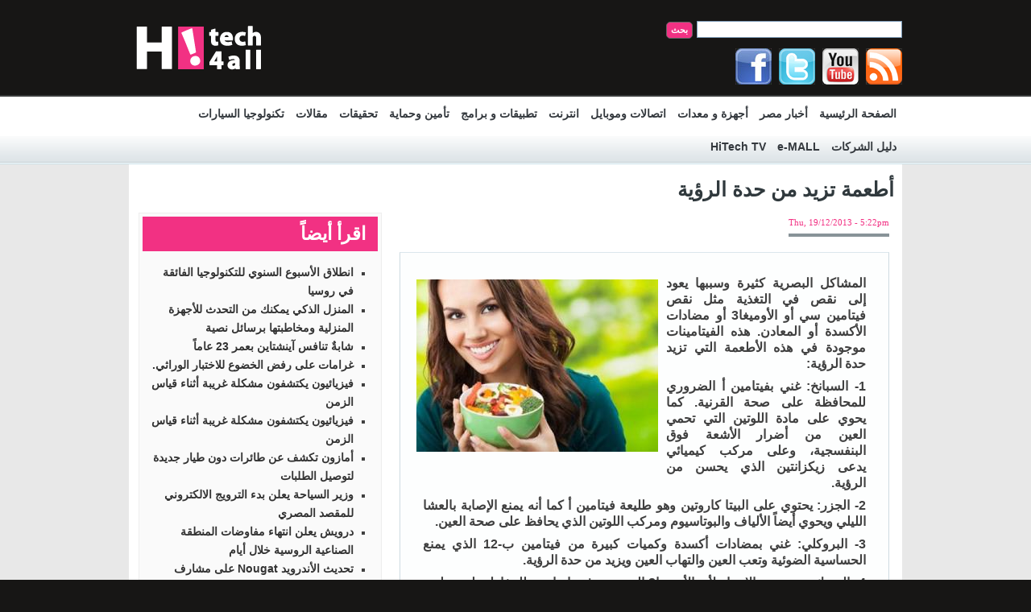

--- FILE ---
content_type: text/html; charset=utf-8
request_url: http://hitech4all.com/%D8%A7%D9%86%D8%AA%D8%B1%D9%86%D8%AA/news/2013/12/19/19694
body_size: 12920
content:
<!DOCTYPE html PUBLIC "-//W3C//DTD XHTML+RDFa 1.0//EN" "http://www.w3.org/MarkUp/DTD/xhtml-rdfa-1.dtd">

<!-- paulirish.com/2008/conditional-stylesheets-vs-css-hacks-answer-neither/ -->
<!--[if lt IE 7]> <html class="no-js ie6 ie" xmlns="http://www.w3.org/1999/xhtml" xml:lang="ar" version="XHTML+RDFa 1.0" dir="rtl" > <![endif]-->
<!--[if IE 7]>    <html class="no-js ie7 ie" xmlns="http://www.w3.org/1999/xhtml" xml:lang="ar" version="XHTML+RDFa 1.0" dir="rtl" > <![endif]-->
<!--[if IE 8]>    <html class="no-js ie8 ie" xmlns="http://www.w3.org/1999/xhtml" xml:lang="ar" version="XHTML+RDFa 1.0" dir="rtl" > <![endif]-->
<!--[if IE 9]>    <html class="no-js ie9 ie" xmlns="http://www.w3.org/1999/xhtml" xml:lang="ar" version="XHTML+RDFa 1.0" dir="rtl" > <![endif]-->
<!--[if gt IE 9]><!--> <html class="no-js" xmlns="http://www.w3.org/1999/xhtml" xml:lang="ar" version="XHTML+RDFa 1.0" dir="rtl" > <!--<![endif]-->

<head profile="http://www.w3.org/1999/xhtml/vocab">
  <meta http-equiv="Content-Type" content="text/html; charset=utf-8" />
<meta property="og:type" content="article" />
<meta property="og:url" content="http://hitech4all.com/%D8%A7%D9%86%D8%AA%D8%B1%D9%86%D8%AA/news/2013/12/19/19694" />
<meta property="og:site_name" content="HiTech4all" />
<link rel="shortcut icon" href="http://hitech4all.com/sites/default/files/hitech_favicon.ico" type="image/vnd.microsoft.icon" />
<meta property="og:image" content="http://hitech4all.com/sites/default/files/styles/thumbnail/public/%5Bsite-date-yy%5D/%5Bsite-date-mon%5D/%5Bsite-date-ww%5D/6009.jpg?itok=h6rOfB9a" />
<meta property="og:description" content="
المشاكل البصرية كثيرة وسببها يعود إلى نقص في التغذية مثل نقص فيتامين سي أو الأوميغا3 أو مضادات الأكسدة أو المعادن. هذه الفيتامينات موجودة في هذه الأطعمة التي تزيد حدة الرؤية: 

1- السبانخ: غني بفي" />
<meta name="Generator" content="Drupal 7 (http://drupal.org)" />
<link rel="canonical" href="/%D8%A7%D9%86%D8%AA%D8%B1%D9%86%D8%AA/news/2013/12/19/19694" />
<link rel="shortlink" href="/node/19694" />
<meta property="og:title" content="أطعمة تزيد من حدة الرؤية" />
  <title>أطعمة تزيد من حدة الرؤية | HiTech4all</title>
  <link type="text/css" rel="stylesheet" href="http://hitech4all.com/sites/default/files/css/css_R-slMEj6rJBamqClUE8NGYB_qxwBfAW582ITDGL3RBQ.css" media="all" />
<link type="text/css" rel="stylesheet" href="http://hitech4all.com/sites/default/files/css/css_wKAkMwoieafLb5shekzotLa0MW8N-ztZEjn2m5FBLpM.css" media="all" />
<link type="text/css" rel="stylesheet" href="http://hitech4all.com/sites/default/files/css/css_YlG_tsSeC_-X6CAcMFJQcsGNyN0ZK1VvmphaQtZdUtI.css" media="all" />
<link type="text/css" rel="stylesheet" href="http://hitech4all.com/sites/default/files/css/css_AQlbnsFqApZXYVtKA1z3V-rTUKlGFkmY_GGKNBgunho.css" media="all" />
<link type="text/css" rel="stylesheet" href="http://hitech4all.com/sites/default/files/css/css_roMbOTMWMf8J1J52QvV7--D7t-FANYEzSTrrHaxSeRM.css" media="all" />
<link type="text/css" rel="stylesheet" href="http://hitech4all.com/sites/default/files/css/css_dakQo8NzIDWUlN5ho1nT1NJqAMgTxXASRZw0qqb3JKc.css" media="all" />
    <script type="text/javascript" src="http://hitech4all.com/sites/default/files/js/js_Aho1aZuSCFDyYlDlyGmeWdUFuG1VQdFUVzA92-8wsOk.js"></script>
<script type="text/javascript" src="http://hitech4all.com/sites/default/files/js/js_uoy8-mz5cLdRCMTF7FhVDbWjWYimsVAXyU-sdUaXJug.js"></script>
<script type="text/javascript" src="http://hitech4all.com/sites/default/files/js/js_aoEbpLDECZsSC6LRnSe_JiSDL5tqbzRHbOCdissn1kc.js"></script>
<script type="text/javascript" src="http://hitech4all.com/sites/all/modules/lightbox2/js/lightbox.js?1769632755"></script>
<script type="text/javascript" src="http://hitech4all.com/sites/default/files/js/js_q2xLs82anHohydG-ZyjwI4yY0cTGexSeD95iUPEU0yM.js"></script>
<script type="text/javascript" src="http://hitech4all.com/sites/default/files/js/js_IAtQDnU0hXFaG2R6R03DD09fl8Vjda8QQ8D7RgcZSp4.js"></script>
<script type="text/javascript">
<!--//--><![CDATA[//><!--
jQuery.extend(Drupal.settings, {"basePath":"\/","pathPrefix":"","ajaxPageState":{"theme":"hitech","theme_token":"-j7rMjax1UQ3gXyaL2_xgeV-w9OqEGAPfPDg0T4DGOc","js":{"sites\/all\/modules\/jquery_update\/replace\/jquery\/1.5\/jquery.min.js":1,"misc\/jquery.once.js":1,"misc\/drupal.js":1,"sites\/all\/modules\/jquery_update\/replace\/ui\/ui\/minified\/jquery.ui.core.min.js":1,"sites\/all\/modules\/jquery_update\/replace\/ui\/ui\/minified\/jquery.ui.widget.min.js":1,"sites\/all\/modules\/jquery_update\/replace\/ui\/ui\/minified\/jquery.ui.tabs.min.js":1,"public:\/\/languages\/ar_8wPupvjILLq3Z07jFHQ_NlJxNE2d5bqkrQlQWWuUuS8.js":1,"sites\/all\/modules\/lightbox2\/js\/lightbox.js":1,"sites\/all\/modules\/panels\/js\/panels.js":1,"sites\/all\/modules\/views_slideshow\/js\/views_slideshow.js":1,"sites\/all\/modules\/panels_tabs\/js\/panels_tabs.js":1,"sites\/all\/libraries\/jquery.cycle\/jquery.cycle.all.js":1,"sites\/all\/modules\/views_slideshow\/contrib\/views_slideshow_cycle\/js\/views_slideshow_cycle.js":1,"sites\/all\/themes\/fusion\/fusion_core\/js\/script.js":1,"sites\/all\/themes\/hitech\/js\/jquery.curvycorners.min.js":1,"sites\/all\/themes\/hitech\/js\/magazeen-script.js":1},"css":{"modules\/system\/system.base.css":1,"modules\/system\/system.base-rtl.css":1,"modules\/system\/system.menus.css":1,"modules\/system\/system.menus-rtl.css":1,"modules\/system\/system.messages.css":1,"modules\/system\/system.messages-rtl.css":1,"modules\/system\/system.theme.css":1,"modules\/system\/system.theme-rtl.css":1,"misc\/ui\/jquery.ui.core.css":1,"misc\/ui\/jquery.ui.theme.css":1,"misc\/ui\/jquery.ui.tabs.css":1,"modules\/aggregator\/aggregator.css":1,"modules\/aggregator\/aggregator-rtl.css":1,"modules\/comment\/comment.css":1,"modules\/comment\/comment-rtl.css":1,"sites\/all\/modules\/date\/date_api\/date.css":1,"sites\/all\/modules\/date\/date_api\/date-rtl.css":1,"sites\/all\/modules\/date\/date_popup\/themes\/datepicker.1.7.css":1,"modules\/field\/theme\/field.css":1,"modules\/field\/theme\/field-rtl.css":1,"modules\/node\/node.css":1,"modules\/user\/user.css":1,"modules\/user\/user-rtl.css":1,"sites\/all\/modules\/views\/css\/views.css":1,"sites\/all\/modules\/views\/css\/views-rtl.css":1,"sites\/all\/modules\/ctools\/css\/ctools.css":1,"sites\/all\/modules\/lightbox2\/css\/lightbox.css":1,"sites\/all\/modules\/lightbox2\/css\/lightbox-rtl.css":1,"sites\/all\/modules\/panels\/css\/panels.css":1,"sites\/all\/modules\/views_slideshow\/views_slideshow.css":1,"sites\/all\/modules\/panels\/plugins\/layouts\/flexible\/flexible.css":1,"sites\/all\/modules\/panels\/plugins\/layouts\/onecol\/onecol.css":1,"sites\/all\/modules\/views_slideshow\/contrib\/views_slideshow_cycle\/views_slideshow_cycle.css":1,"public:\/\/ctools\/css\/66a4571a9cba5c46477eef94ed4b3c41.css":1,"sites\/all\/themes\/fusion\/fusion_core\/css\/fusion-style.css":1,"sites\/all\/themes\/fusion\/fusion_core\/css\/fusion-style-rtl.css":1,"sites\/all\/themes\/fusion\/fusion_core\/css\/fusion-typography.css":1,"sites\/all\/themes\/fusion\/fusion_core\/skins\/core\/fusion-core-skins.css":1,"sites\/all\/themes\/hitech\/css\/magazeen-style.css":1,"sites\/all\/themes\/hitech\/css\/newsletter.css":1,"sites\/all\/themes\/hitech\/css\/editor.css":1,"sites\/all\/themes\/fusion\/fusion_core\/css\/grid16-960.css":1,"sites\/all\/themes\/fusion\/fusion_core\/css\/grid16-960-rtl.css":1,"sites\/all\/themes\/hitech\/css\/local.css":1}},"lightbox2":{"rtl":"1","file_path":"\/(\\w\\w\/)public:\/","default_image":"\/sites\/all\/modules\/lightbox2\/images\/brokenimage.jpg","border_size":10,"font_color":"000","box_color":"fff","top_position":"","overlay_opacity":"0.8","overlay_color":"000","disable_close_click":true,"resize_sequence":0,"resize_speed":400,"fade_in_speed":400,"slide_down_speed":600,"use_alt_layout":false,"disable_resize":false,"disable_zoom":false,"force_show_nav":false,"show_caption":true,"loop_items":false,"node_link_text":"View Image Details","node_link_target":false,"image_count":"Image !current of !total","video_count":"Video !current of !total","page_count":"Page !current of !total","lite_press_x_close":"press \u003Ca href=\u0022#\u0022 onclick=\u0022hideLightbox(); return FALSE;\u0022\u003E\u003Ckbd\u003Ex\u003C\/kbd\u003E\u003C\/a\u003E to close","download_link_text":"","enable_login":false,"enable_contact":false,"keys_close":"c x 27","keys_previous":"p 37","keys_next":"n 39","keys_zoom":"z","keys_play_pause":"32","display_image_size":"original","image_node_sizes":"()","trigger_lightbox_classes":"","trigger_lightbox_group_classes":"","trigger_slideshow_classes":"","trigger_lightframe_classes":"","trigger_lightframe_group_classes":"","custom_class_handler":0,"custom_trigger_classes":"","disable_for_gallery_lists":true,"disable_for_acidfree_gallery_lists":true,"enable_acidfree_videos":true,"slideshow_interval":5000,"slideshow_automatic_start":true,"slideshow_automatic_exit":true,"show_play_pause":true,"pause_on_next_click":false,"pause_on_previous_click":true,"loop_slides":false,"iframe_width":600,"iframe_height":400,"iframe_border":1,"enable_video":false},"panelsTabs":{"tabsID":["tabs-statistics-middle"]},"viewsSlideshow":{"nodequeue_11-block":{"methods":{"goToSlide":["viewsSlideshowPager","viewsSlideshowSlideCounter","viewsSlideshowCycle"],"nextSlide":["viewsSlideshowPager","viewsSlideshowSlideCounter","viewsSlideshowCycle"],"pause":["viewsSlideshowControls","viewsSlideshowCycle"],"play":["viewsSlideshowControls","viewsSlideshowCycle"],"previousSlide":["viewsSlideshowPager","viewsSlideshowSlideCounter","viewsSlideshowCycle"],"transitionBegin":["viewsSlideshowPager","viewsSlideshowSlideCounter"],"transitionEnd":[]},"paused":0}},"viewsSlideshowCycle":{"#views_slideshow_cycle_main_nodequeue_11-block":{"num_divs":5,"id_prefix":"#views_slideshow_cycle_main_","div_prefix":"#views_slideshow_cycle_div_","vss_id":"nodequeue_11-block","effect":"scrollDown","transition_advanced":0,"timeout":5000,"speed":700,"delay":0,"sync":1,"random":0,"pause":1,"pause_on_click":0,"action_advanced":0,"start_paused":0,"remember_slide":0,"remember_slide_days":1,"pause_when_hidden":0,"pause_when_hidden_type":"full","amount_allowed_visible":"","nowrap":0,"fixed_height":1,"items_per_slide":1,"wait_for_image_load":1,"wait_for_image_load_timeout":3000,"cleartype":0,"cleartypenobg":0,"advanced_options":"{}"}}});
//--><!]]>
</script>
</head>
<body id="pid-انترنت-news-2013-12-19-19694" class="html not-front not-logged-in no-sidebars page-node page-node- page-node-19694 node-type-cck-news panels font-size-12 grid-type-960 grid-width-16 sidebars-split" >
  <div id="skip-link">
    <a href="#main-content-area">Skip to main content area</a>
  </div>
    <div id="page-wrapper">
	<div id="page">
		<div id="header">
			<div class="header-site-info block" id="header-site-info">
				<div class="header-site-info-inner inner" id="header-site-info-inner">
					<div id="logo">
						<a title="Home" href="/"><img alt="Home" src="/sites/default/files/hitech_logo.png"></a>
					</div>
				</div><!-- /header-site-info-inner -->
			</div>
		
			<form id="cse-search-box" action="http://www.hitech4all.com/search-results">
				<div>
					<input type="hidden" value="partner-pub-7358343163125843:7039713382" name="cx">
					<input type="hidden" value="FORID:10" name="cof">
					<input type="hidden" value="UTF-8" name="ie">
					<input type="text" size="30" name="as_q" id="q" style="border: 1px solid rgb(126, 157, 185); padding: 2px; background: url(&quot;http://www.google.com.eg/cse/intl/ar/images/google_custom_search_watermark.gif&quot;) no-repeat scroll left center rgb(255, 255, 255);">
					<input type="submit" value="بحث" class="form-submit" name="sa">
				</div>
				<input type="hidden" name="siteurl" value="hitech4all.com/"><input type="hidden" name="ref"><input type="hidden" name="ss">
			</form>


			<!-- topfollowus Start -->
			<div class="topfollowus">
				
				<div class="followus">
					<span class="followimg">
						<a href="http://www.hitech4all.com/hitech4all-rss-feeds" rel="external" target="_blank">	
							<img src="http://www.hitech4all.com/sites/all/themes/hitech/images/top_rss.jpg" alt="" />
						</a>
					</span>
				</div>
				<div class="followus">
					<span class="followimg">
						<a href="http://www.youtube.com/CitTv1" rel="external" target="_blank">	
							<img src="http://www.hitech4all.com/sites/all/themes/hitech/images/top_youtube.jpg" alt="" />
						</a>
					</span>
				</div>
				<div class="followus">
					<span class="followimg">	
						<a href="http://twitter.com/hitechforall" rel="external" target="_blank">	
							<img src="http://www.hitech4all.com/sites/all/themes/hitech/images/top_twitter.jpg" alt="" />
						</a>
					</span>
				</div>
					
					<div class="followus">
					<span class="followimg"> 
						<a href="http://www.facebook.com/pages/HiTech4all/112624532151791?sk=wall" rel="external" target="_blank">	
							<img src="http://www.hitech4all.com/sites/all/themes/hitech/images/top_facebook.jpg" alt="" />
						</a>
					</span>
				</div>
			</div>
			<!-- topfollowus end -->
		</div>
		<!-- header end -->

	<div id="block-system-main-menu" class="block block-system block-menu first last odd">
  <div class="gutter inner clearfix">
            
    <div class="content clearfix">
      <ul class="menu"><li class="first leaf"><a href="/" title="">الصفحة الرئيسية</a></li>
<li class="leaf"><a href="/egypt" title="">أخبار مصر</a></li>
<li class="leaf"><a href="/gadgets" title="">أجهزة و معدات</a></li>
<li class="leaf"><a href="/telecom" title="">اتصالات وموبايل</a></li>
<li class="leaf"><a href="/internet" title="">انترنت</a></li>
<li class="leaf"><a href="/software" title="">تطبيقات و برامج</a></li>
<li class="leaf"><a href="/security" title="">تأمين وحماية</a></li>
<li class="leaf"><a href="/reviews" title="">تحقيقات</a></li>
<li class="leaf"><a href="/articles" title="">مقالات</a></li>
<li class="leaf"><a href="/auto-tech" title="">تكنولوجيا السيارات</a></li>
<li class="leaf"><a href="/directory" title="Companies Directory">دليل الشركات</a></li>
<li class="leaf"><a href="/Products" title="">e-MALL</a></li>
<li class="last leaf"><a href="/HiTech-TV" title="">HiTech TV</a></li>
</ul>    </div>
  </div><!-- /block-inner -->
</div><!-- /block -->
	
	<div id="main_content">
		<div class="wrapper">
			<div class="block-system-main">
											<div class="tabs">
													</div>
																<h1 class="title" id="page-title">
							أطعمة تزيد من حدة الرؤية						</h1>
															
										
				
				
								
<!-- content region -->
  <div id="content" class="region region-content content nested grid16-16">
    <div id="content-inner" class="content-inner inner">
      <div id="block-system-main" class="block block-system first last odd">
  <div class="gutter inner clearfix">
            
    <div class="content clearfix">
      <div class="panel-flexible cit4all clearfix" >
<div class="panel-flexible-inside cit4all-inside">
<div class="cit4all-left"><div class="panels-flexible-column panels-flexible-column-cit4all-1 panels-flexible-column-first cit4all-left-column">
  <div class="inside panels-flexible-column-inside panels-flexible-column-cit4all-1-inside panels-flexible-column-inside-first">
<div class="panels-flexible-region panels-flexible-region-cit4all-left_column panels-flexible-region-first panels-flexible-region-last">
  <div class="inside panels-flexible-region-inside panels-flexible-region-cit4all-left_column-inside panels-flexible-region-inside-first panels-flexible-region-inside-last">
<div class="panel-pane pane-views pane-related-by-term" >
  <div class="inner">
    
          <h2 class="pane-title block-title">اقرأ أيضاً</h2>
    
    
    <div class="pane-content content">
      <div class="view view-related-by-term view-id-related_by_term view-display-id-block_1 view-dom-id-0fa84cfc9d1248dc81a4f8a345a72269">
        
  
  
      <div class="view-content">
      <div class="item-list">    <ul>          <li class="views-row views-row-1 views-row-odd views-row-first">  
  <div class="views-field views-field-title">        <span class="field-content"><a href="/%D8%AA%D8%AD%D9%82%D9%8A%D9%82%D8%A7%D8%AA/news/2017/03/15/47800">انطلاق الأسبوع السنوي للتكنولوجيا الفائقة في روسيا</a></span>  </div></li>
          <li class="views-row views-row-2 views-row-even">  
  <div class="views-field views-field-title">        <span class="field-content"><a href="/%D8%AA%D8%B7%D8%A8%D9%8A%D9%82%D8%A7%D8%AA-%D9%88-%D8%A8%D8%B1%D8%A7%D9%85%D8%AC/news/2017/03/15/47799"> المنزل الذكي يمكنك من  التحدث للأجهزة المنزلية ومخاطبتها برسائل نصية</a></span>  </div></li>
          <li class="views-row views-row-3 views-row-odd">  
  <div class="views-field views-field-title">        <span class="field-content"><a href="/%D8%AA%D8%AD%D9%82%D9%8A%D9%82%D8%A7%D8%AA/news/2017/03/15/47798">شابةٌ تنافس آينشتاين بعمر 23 عاماً</a></span>  </div></li>
          <li class="views-row views-row-4 views-row-even">  
  <div class="views-field views-field-title">        <span class="field-content"><a href="/%D8%AA%D8%AD%D9%82%D9%8A%D9%82%D8%A7%D8%AA/news/2017/03/15/47797">غرامات على رفض الخضوع للاختبار الوراثي.</a></span>  </div></li>
          <li class="views-row views-row-5 views-row-odd">  
  <div class="views-field views-field-title">        <span class="field-content"><a href="/%D8%A7%D9%86%D8%AA%D8%B1%D9%86%D8%AA/news/2017/03/15/47796">فيزيائيون يكتشفون مشكلة غريبة أثناء قياس الزمن</a></span>  </div></li>
          <li class="views-row views-row-6 views-row-even">  
  <div class="views-field views-field-title">        <span class="field-content"><a href="/%D8%A7%D9%86%D8%AA%D8%B1%D9%86%D8%AA/news/2017/03/15/47795">فيزيائيون يكتشفون مشكلة غريبة أثناء قياس الزمن</a></span>  </div></li>
          <li class="views-row views-row-7 views-row-odd">  
  <div class="views-field views-field-title">        <span class="field-content"><a href="/%D8%AA%D9%83%D9%86%D9%88%D9%84%D9%88%D8%AC%D9%8A%D8%A7-%D8%A7%D9%84%D8%B3%D9%8A%D8%A7%D8%B1%D8%A7%D8%AA/news/2017/03/15/47794">أمازون تكشف عن طائرات دون طيار جديدة لتوصيل الطلبات</a></span>  </div></li>
          <li class="views-row views-row-8 views-row-even">  
  <div class="views-field views-field-title">        <span class="field-content"><a href="/%D8%A3%D8%AE%D8%A8%D8%A7%D8%B1-%D9%85%D8%B5%D8%B1/news/2017/03/15/47793">وزير السياحة يعلن بدء الترويج الالكتروني للمقصد المصري</a></span>  </div></li>
          <li class="views-row views-row-9 views-row-odd">  
  <div class="views-field views-field-title">        <span class="field-content"><a href="/%D8%A3%D8%AE%D8%A8%D8%A7%D8%B1-%D9%85%D8%B5%D8%B1/news/2017/03/15/47792">درويش يعلن انتهاء مفاوضات المنطقة الصناعية الروسية خلال أيام</a></span>  </div></li>
          <li class="views-row views-row-10 views-row-even views-row-last">  
  <div class="views-field views-field-title">        <span class="field-content"><a href="/%D8%AA%D8%B7%D8%A8%D9%8A%D9%82%D8%A7%D8%AA-%D9%88-%D8%A8%D8%B1%D8%A7%D9%85%D8%AC/news/2017/03/15/47791">تحديث الأندرويد Nougat على مشارف الوصول للهاتف Galaxy A3 2016، وفقا لدليل جديد</a></span>  </div></li>
      </ul></div>    </div>
  
  
  
  
  
  
</div>    </div>

    
      </div>
</div><div class="panel-separator"></div><div class="panel-pane pane-panels-mini pane-statistics" >
  <div class="inner">
    
    
    
    <div class="pane-content content">
      <div class="panel-display panel-1col clearfix" id="mini-panel-statistics">
  <div class="panel-panel panel-col">
    <div><div id="tabs-statistics-middle"><div class="item-list"><ul><li class="first"><a href="#tabs-statistics-middle-1">الأعلى قراءةً</a></li>
<li class="last"><a href="#tabs-statistics-middle-2">الأكثر تعليقاً</a></li>
</ul></div><div id="tabs-statistics-middle-1"><div class="panel-pane pane-views pane-most-viewd" >
  <div class="inner">
    
    
    
    <div class="pane-content content">
      <div class="view view-Most-Viewd view-id-Most_Viewd view-display-id-default view-dom-id-24966678f4f9798dff15c6f3e2728892">
        
  
  
      <div class="view-content">
      <div class="item-list">    <ul>          <li class="views-row views-row-1 views-row-odd views-row-first">  
  <div class="views-field views-field-title">        <span class="field-content"><a href="/node/54">فيسبوك ينافس جوجل في مجال البريد الالكتروني</a></span>  </div></li>
          <li class="views-row views-row-2 views-row-even">  
  <div class="views-field views-field-title">        <span class="field-content"><a href="/node/55"> موقع ويكيبيديا يحتفل بالذكرى العاشرة لانطلاقه</a></span>  </div></li>
          <li class="views-row views-row-3 views-row-odd">  
  <div class="views-field views-field-title">        <span class="field-content"><a href="/node/56">«جينيمي» فيروس جديد يهاجم الهواتف الذكية في الصين</a></span>  </div></li>
          <li class="views-row views-row-4 views-row-even">  
  <div class="views-field views-field-title">        <span class="field-content"><a href="/node/57">&quot;موزيلا&quot; تطلق نسخة تجريبية جديدة من &quot;فاير فوكس 4&quot; </a></span>  </div></li>
          <li class="views-row views-row-5 views-row-odd">  
  <div class="views-field views-field-title">        <span class="field-content"><a href="/node/58">كمبيوتر خارق يتفوّق على البشر في مسابقة للأسئلة العامة</a></span>  </div></li>
          <li class="views-row views-row-6 views-row-even">  
  <div class="views-field views-field-title">        <span class="field-content"><a href="/node/59">مايكروسوفت وأبل في نزاع قضائي حول علامة تجارية</a></span>  </div></li>
          <li class="views-row views-row-7 views-row-odd">  
  <div class="views-field views-field-title">        <span class="field-content"><a href="/node/60">Streak 7 أوّل كمبيوتر لوحي 4G من Dell</a></span>  </div></li>
          <li class="views-row views-row-8 views-row-even">  
  <div class="views-field views-field-title">        <span class="field-content"><a href="/node/61">الجلوس لفترات طويلة أمام التليفزيون يؤثر على القلب </a></span>  </div></li>
          <li class="views-row views-row-9 views-row-odd">  
  <div class="views-field views-field-title">        <span class="field-content"><a href="/node/62">ويندوز يعمل على شرائح الهواتف المحمولة من مايكروسوفت</a></span>  </div></li>
          <li class="views-row views-row-10 views-row-even views-row-last">  
  <div class="views-field views-field-title">        <span class="field-content"><a href="/node/63">سماعات الرأس لا تؤثر على قدرة السمع</a></span>  </div></li>
      </ul></div>    </div>
  
  
  
  
  
  
</div>    </div>

    
      </div>
</div></div><div id="tabs-statistics-middle-2"><div class="panel-pane pane-views pane-most-commented" >
  <div class="inner">
    
    
    
    <div class="pane-content content">
      <div class="view view-Most-Commented view-id-Most_Commented view-display-id-default view-dom-id-4c2e2801594e6e1f74203bb432a1756e">
        
  
  
      <div class="view-content">
      <div class="item-list">    <ul>          <li class="views-row views-row-1 views-row-odd views-row-first">  
  <div class="views-field views-field-title">        <span class="field-content"><a href="/egypt/news/11/july/5/2988">IT DATA تعلن عن منحة  MCITP في مراكزها المعتمدة للطلبة والخريجين بتكلفة منخفضة</a></span>  </div></li>
          <li class="views-row views-row-2 views-row-even">  
  <div class="views-field views-field-title">        <span class="field-content"><a href="/internet/news/11/december/26/6264">الفيسبوكبون يشنون هجوم الكترونيا على موقع توفيق عكاشة </a></span>  </div></li>
          <li class="views-row views-row-3 views-row-odd">  
  <div class="views-field views-field-title">        <span class="field-content"><a href="/telecom/news/12/march/27/8361">اشترك في مسابقة 2012 جنيه دهب من &quot; موبينيل &quot; واكسب جنيهات ذهبيةيومياً واسبوعياً وشهرياً</a></span>  </div></li>
          <li class="views-row views-row-4 views-row-even">  
  <div class="views-field views-field-title">        <span class="field-content"><a href="/egypt/news/11/november/21/5517">كيونت تطرح &quot;بيور هوم&quot; لمواجهة تلوث مياه الشرب فى مصر بعد الثورة </a></span>  </div></li>
          <li class="views-row views-row-5 views-row-odd">  
  <div class="views-field views-field-title">        <span class="field-content"><a href="/egypt/news/11/may/17/1969">فى مذكرة ل شرف : سكان مدينة العبور يطالبون بنقلهم اداريا لمحافظة القاهرة</a></span>  </div></li>
          <li class="views-row views-row-6 views-row-even">  
  <div class="views-field views-field-title">        <span class="field-content"><a href="/internet/news/11/june/12/2520">ب 5000 دولار : &quot;امراة الية &quot;  لاقامة علاقات عاطفية مع الرجل</a></span>  </div></li>
          <li class="views-row views-row-7 views-row-odd">  
  <div class="views-field views-field-title">        <span class="field-content"><a href="/egypt/news/11/july/13/3134">من ابناء القطاع : 3 مرشحين لتولى منصب وزير الاتصالات</a></span>  </div></li>
          <li class="views-row views-row-8 views-row-even">  
  <div class="views-field views-field-title">        <span class="field-content"><a href="/internet/news/11/december/11/5918">اقبال كبير على التعليم الالكترونى فى مصر لقدرته على ايصال المعلومة اسرع وأقل تكلفة</a></span>  </div></li>
          <li class="views-row views-row-9 views-row-odd">  
  <div class="views-field views-field-title">        <span class="field-content"><a href="/telecom/news/13/january/22/14409">&quot;فودافون&quot; تنفى القبض على 3 من موظفيها لبيعهم كروت بأسعار مخالفة للتسعيرة.. وتبحث تعديل عرض &quot;الكارت كارتين&quot; بما يتوافق مع مصلحة عملائها</a></span>  </div></li>
          <li class="views-row views-row-10 views-row-even views-row-last">  
  <div class="views-field views-field-title">        <span class="field-content"><a href="/internet/news/12/january/17/6768">&quot;Hitech4all.com&quot;يفوز بجائزة ثقافة الجودة بالإعلام العربي من جامعة حمدان بن محمد الإلكترونية </a></span>  </div></li>
      </ul></div>    </div>
  
  
  
  
  
  
</div>    </div>

    
      </div>
</div></div></div></div>
  </div>
</div>
    </div>

    
      </div>
</div><div class="panel-separator"></div><div class="panel-pane pane-views pane-nodequeue-11"  id="cit4all_rotor">
  <div class="inner">
    
          <h2 class="pane-title block-title">اقرأ لهؤلاء</h2>
    
    
    <div class="pane-content content">
      <div class="view view-nodequeue-11 view-id-nodequeue_11 view-display-id-block view-dom-id-6803cca8d98181c892d134eb4f261eac">
        
  
  
      <div class="view-content">
      
<div class="skin-default">
  
  <div id="views_slideshow_cycle_main_nodequeue_11-block" class="views_slideshow_cycle_main views_slideshow_main"><div id="views_slideshow_cycle_teaser_section_nodequeue_11-block" class="views-slideshow-cycle-main-frame views_slideshow_cycle_teaser_section">
  <div id="views_slideshow_cycle_div_nodequeue_11-block_0" class="views-slideshow-cycle-main-frame-row views_slideshow_cycle_slide views_slideshow_slide views-row-1 views-row-odd">
  <div class="views-slideshow-cycle-main-frame-row-item views-row views-row-0 views-row-first views-row-odd">
    
  <div class="views-field views-field-field-mainimage">        <div class="field-content"><a href="/%D9%85%D9%82%D8%A7%D9%84-%D8%B1%D8%A6%D9%8A%D8%B3-%D8%A7%D9%84%D8%AA%D8%AD%D8%B1%D9%8A%D8%B1/news/2017/01/22/46310"><img src="http://hitech4all.com/sites/default/files/styles/100x75/public/%5Bsite-date-yy%5D/%5Bsite-date-mon%5D/%5Bsite-date-ww%5D/khld_hsn_51.jpg?itok=ZM1VQeM9" width="100" height="75" alt="التكنولوجيا .. وثورة في العلاج الذاتي" /></a></div>  </div>  
  <div class="views-field views-field-field-teaser">        <div class="field-content">لا شك أن التكنولوجيا الحديثة باتت تلعب دورا استراتجيا في تطوير الخدمات الصحية العالمية بصورة تشكل قفزات نوعية كبيرة بداية من الأبحاث المتعلقة بتطوير 
</div>  </div>  
  <div class="views-field views-field-name">        <span class="field-content"><a href="/category/%D8%A8%D9%82%D9%84%D9%85/%D8%A7%D9%84%D9%83%D8%A7%D8%AA%D8%A8-%D8%A7%D9%84%D8%B5%D8%AD%D9%81%D9%8A-%D8%AE%D8%A7%D9%84%D8%AF-%D8%AD%D8%B3%D9%86">الكاتب الصحفي: خالد حسن</a></span>  </div></div>
</div>
<div id="views_slideshow_cycle_div_nodequeue_11-block_1" class="views-slideshow-cycle-main-frame-row views_slideshow_cycle_slide views_slideshow_slide views-row-2 views_slideshow_cycle_hidden views-row-even">
  <div class="views-slideshow-cycle-main-frame-row-item views-row views-row-0 views-row-first views-row-odd">
    
  <div class="views-field views-field-field-mainimage">        <div class="field-content"><a href="/%D9%85%D9%82%D8%A7%D9%84-%D8%B1%D8%A6%D9%8A%D8%B3-%D8%A7%D9%84%D8%AA%D8%AD%D8%B1%D9%8A%D8%B1/news/2017/01/29/46496"><img src="http://hitech4all.com/sites/default/files/styles/100x75/public/%5Bsite-date-yy%5D/%5Bsite-date-mon%5D/%5Bsite-date-ww%5D/22-_35.jpg?itok=n1Hn5jXh" width="100" height="75" alt="	تكنولوجيا محاربة الفساد  .. وصبر الشعب" /></a></div>  </div>  
  <div class="views-field views-field-field-teaser">        <div class="field-content">التعلم خطوة خطوة في ممارسة الديمقراطية هو أحد أهم مكتسبات الشعب المصري خلال السنوات الستة الماضية لاسيما بعد أن نجح </div>  </div>  
  <div class="views-field views-field-name">        <span class="field-content"><a href="/category/%D8%A8%D9%82%D9%84%D9%85/%D8%A7%D9%84%D9%83%D8%A7%D8%AA%D8%A8-%D8%A7%D9%84%D8%B5%D8%AD%D9%81%D9%8A-%D8%AE%D8%A7%D9%84%D8%AF-%D8%AD%D8%B3%D9%86">الكاتب الصحفي: خالد حسن</a></span>  </div></div>
</div>
<div id="views_slideshow_cycle_div_nodequeue_11-block_2" class="views-slideshow-cycle-main-frame-row views_slideshow_cycle_slide views_slideshow_slide views-row-3 views_slideshow_cycle_hidden views-row-odd">
  <div class="views-slideshow-cycle-main-frame-row-item views-row views-row-0 views-row-first views-row-odd">
    
  <div class="views-field views-field-field-mainimage">        <div class="field-content"><a href="/%D9%85%D9%82%D8%A7%D9%84-%D8%B1%D8%A6%D9%8A%D8%B3-%D8%A7%D9%84%D8%AA%D8%AD%D8%B1%D9%8A%D8%B1/news/2017/02/05/46753"><img src="http://hitech4all.com/sites/default/files/styles/100x75/public/%5Bsite-date-yy%5D/%5Bsite-date-mon%5D/%5Bsite-date-ww%5D/khld_hsn_53.jpg?itok=7JpGtNNh" width="100" height="75" alt="الشباب .. واستراتيجية قومية للإبداع" /></a></div>  </div>  
  <div class="views-field views-field-field-teaser">        <div class="field-content">يدرك الجميع أن مصر واحدة من الدول التي وهبها الله قوة بشرية لا يستهان بها ، إذ إن 60 % من السكان في عمر الشباب أقل من 25 عاما </div>  </div>  
  <div class="views-field views-field-name">        <span class="field-content"><a href="/category/%D8%A8%D9%82%D9%84%D9%85/%D8%A7%D9%84%D9%83%D8%A7%D8%AA%D8%A8-%D8%A7%D9%84%D8%B5%D8%AD%D9%81%D9%8A-%D8%AE%D8%A7%D9%84%D8%AF-%D8%AD%D8%B3%D9%86">الكاتب الصحفي: خالد حسن</a></span>  </div></div>
</div>
<div id="views_slideshow_cycle_div_nodequeue_11-block_3" class="views-slideshow-cycle-main-frame-row views_slideshow_cycle_slide views_slideshow_slide views-row-4 views_slideshow_cycle_hidden views-row-even">
  <div class="views-slideshow-cycle-main-frame-row-item views-row views-row-0 views-row-first views-row-odd">
    
  <div class="views-field views-field-field-mainimage">        <div class="field-content"><a href="/%D9%85%D9%82%D8%A7%D9%84%D8%A7%D8%AA/news/2017/02/05/46754"><img src="http://hitech4all.com/sites/default/files/styles/100x75/public/%5Bsite-date-yy%5D/%5Bsite-date-mon%5D/%5Bsite-date-ww%5D/fared_9.jpg?itok=kk-vGcrc" width="100" height="75" alt="تحديد حقوق وواجبات الروبوتات" /></a></div>  </div>  
  <div class="views-field views-field-field-teaser">        <div class="field-content">كما يقال، لا قيمة لشيء بدون إثبات وتوثيق ورقي، وفي خضم الضجة العالمية حول النتائج المحتملة لدخولنا ثورة صناعية من نوع جديد، يقودها
</div>  </div>  
  <div class="views-field views-field-name">        <span class="field-content"><a href="/category/%D8%A8%D9%82%D9%84%D9%85/%D9%81%D8%B1%D9%8A%D8%AF-%D8%B4%D9%88%D9%82%D9%8A">فريد شوقي</a></span>  </div></div>
</div>
<div id="views_slideshow_cycle_div_nodequeue_11-block_4" class="views-slideshow-cycle-main-frame-row views_slideshow_cycle_slide views_slideshow_slide views-row-5 views_slideshow_cycle_hidden views-row-odd">
  <div class="views-slideshow-cycle-main-frame-row-item views-row views-row-0 views-row-first views-row-odd">
    
  <div class="views-field views-field-field-mainimage">        <div class="field-content"><a href="/%D9%85%D9%82%D8%A7%D9%84-%D8%B1%D8%A6%D9%8A%D8%B3-%D8%A7%D9%84%D8%AA%D8%AD%D8%B1%D9%8A%D8%B1/news/2017/02/11/46931"><img src="http://hitech4all.com/sites/default/files/styles/100x75/public/%5Bsite-date-yy%5D/%5Bsite-date-mon%5D/%5Bsite-date-ww%5D/khld_hsn_54.jpg?itok=RLxl0xXA" width="100" height="75" alt="الأمن الفضائي .. والتنسيق العربي المطلوب &quot; 1- 3 &quot; " /></a></div>  </div>  
  <div class="views-field views-field-field-teaser">        <div class="field-content">يشكل الأمن والاستقرار، وحماية حقوق الملكية الفكرية  أحد أهم متطلبات عملية التنمية الاقتصادية وإقناع المستثمرين
</div>  </div>  
  <div class="views-field views-field-name">        <span class="field-content"><a href="/category/%D8%A8%D9%82%D9%84%D9%85/%D8%A7%D9%84%D9%83%D8%A7%D8%AA%D8%A8-%D8%A7%D9%84%D8%B5%D8%AD%D9%81%D9%8A-%D8%AE%D8%A7%D9%84%D8%AF-%D8%AD%D8%B3%D9%86">الكاتب الصحفي: خالد حسن</a></span>  </div></div>
</div>
</div>
</div>
  </div>
    </div>
  
  
  
      
<div class="more-link">
  <a href="/nodequeue/11">
    المزيد  </a>
</div>
  
  
  
</div>    </div>

    
      </div>
</div><div class="panel-separator"></div><div class="panel-pane pane-custom pane-2"  id="cit4all_rotor">
  <div class="inner">
    
          <h2 class="pane-title block-title">أصدقاؤك يفضلون:</h2>
    
    
    <div class="pane-content content">
      <script src="http://connect.facebook.net/ar_AR/all.js#xfbml=1"></script>
<fb:activity site="http://www.hitech4all.com" width="300" height="275" header="false" font="tahoma" border_color="#FFF" recommendations="false"></fb:activity>    </div>

    
      </div>
</div>  </div>
</div>
  </div>
</div>
</div><div class="cit4all-middle"><div class="panels-flexible-column panels-flexible-column-cit4all-main panels-flexible-column-last cit4all-right-column">
  <div class="inside panels-flexible-column-inside panels-flexible-column-cit4all-main-inside panels-flexible-column-inside-last">
<div class="panels-flexible-region panels-flexible-region-cit4all-center panels-flexible-region-first panels-flexible-region-last">
  <div class="inside panels-flexible-region-inside panels-flexible-region-cit4all-center-inside panels-flexible-region-inside-first panels-flexible-region-inside-last">
<div class="panel-pane pane-node-content"  id="cit4all-node-content">
  <div class="inner">
    
    
    
    <div class="pane-content content">
      
<div id="node-19694" class="node ">

  <div class="node-title-wrapper clearfix">
    
          <div class="meta">
        <span class="submitted">Thu, 19/12/2013 - 5:22pm</span>
      </div>
      </div>
  


  <div class="inner">
    <div class="node-inner-padding">
    
      <div class="content clearfix">
        <div class="field field-name-field-mainimage field-type-image field-label-hidden"><div class="field-items"><div class="field-item even"><img src="http://hitech4all.com/sites/default/files/styles/300x225/public/%5Bsite-date-yy%5D/%5Bsite-date-mon%5D/%5Bsite-date-ww%5D/6009.jpg?itok=oGm7ttyU" width="300" height="214" alt="أطعمة تزيد من حدة الرؤية" /></div></div></div><div class="field field-name-body field-type-text-with-summary field-label-hidden"><div class="field-items"><div class="field-item even"><p>المشاكل البصرية كثيرة وسببها يعود إلى نقص في التغذية مثل نقص فيتامين سي أو الأوميغا3 أو مضادات الأكسدة أو المعادن. هذه الفيتامينات موجودة في هذه الأطعمة التي تزيد حدة الرؤية: </p>
<p>1- السبانخ: غني بفيتامين أ الضروري للمحافظة على صحة القرنية. كما يحوي على مادة اللوتين التي تحمي العين من أضرار الأشعة فوق البنفسجية، وعلى مركب كيميائي يدعى زيكزانتين الذي يحسن من الرؤية. </p>
<p>2- الجزر: يحتوي على البيتا كاروتين وهو طليعة فيتامين أ كما أنه يمنع الإصابة بالعشا الليلي ويحوي أيضاً الألياف والبوتاسيوم ومركب اللوتين الذي يحافظ على صحة العين. </p>
<p>3- البروكلي: غني بمضادات أكسدة وكميات كبيرة من فيتامين ب-12 الذي يمنع الحساسية الضوئية وتعب العين والتهاب العين ويزيد من حدة الرؤية. </p>
<p>4- السمك: يزيد حدة الإبصار لأن الأوميغا3 الموجودة فيه اساسية للحفاظ على رطوبة العين ومنعها من الجفاف خصوصاً للأشخاص المسنين ومرتدي العدسات اللاصقة. </p>
<p>5- التوت: يحوي على مضادات أكسدة تساعد في تثبيت مادة الكولاجين المضادة للالتهابات للوقاية من الالتهابات العينية وحماية الأوعية الشعرية كما أن له خواص تساعد في تجديد خلايا العين وتقوي الأوعية الدموية. ونتيجة لاحتواء التوت على الانتراسيانين فهو يحمي من جلطات الشرايين ويقلل الالتهاب كما يخفض الضغط الدموي بشكل عام.</p>
</div></div></div>				<div style="float: right; marign-right: 15px; margin-top: 15px;">
		
		</div>
		      </div>

     
    </div><!-- /node-inner-padding -->

      </div><!-- /inner -->

  </div><!-- /node-19694 -->    </div>

    
      </div>
</div><div class="panel-separator"></div><div class="panel-pane pane-custom pane-1" >
  <div class="inner">
    
          <h2 class="pane-title block-title">مشاركات القراء</h2>
    
    
    <div class="pane-content content">
      <div id="fb-root"></div><script src="http://connect.facebook.net/ar_AR/all.js#appId=208787122468039&amp;xfbml=1"></script>
<fb:comments href="http://hitech4all.com/%D8%A7%D9%86%D8%AA%D8%B1%D9%86%D8%AA/news/2013/12/19/19694" num_posts="50" width="610"></fb:comments>    </div>

    
      </div>
</div>  </div>
</div>
  </div>
</div>
</div></div>
</div>
    </div>
  </div><!-- /block-inner -->
</div><!-- /block -->
    </div><!-- /content-inner -->
  </div><!-- /content -->
			</div>
		</div>
	</div>
	
<!-- footer region -->
<div id="footer-wrapper" class="footer-wrapper full-width clearfix">
  <div id="footer" class="region region-footer footer  grid16-16">
    <div id="footer-inner" class="footer-inner inner">
      <div id="block-menu-secondary-menu" class="block block-menu first  odd">
  <div class="gutter inner clearfix">
            <h2 class="title block-title">تصفح HiTech4all</h2>
        
    <div class="content clearfix">
      <ul class="menu"><li class="first leaf"><a href="/" title="">الصفحة الرئيسية</a></li>
<li class="leaf"><a href="/egypt" title="">أخبار مصر</a></li>
<li class="leaf"><a href="/gadgets" title="">أجهزة و معدات</a></li>
<li class="leaf"><a href="/telecom" title="">اتصالات وموبايل</a></li>
<li class="leaf"><a href="/internet" title="">انترنت</a></li>
<li class="leaf"><a href="/security" title="">تأمين وحماية</a></li>
<li class="leaf"><a href="/reviews" title="">تحقيقات</a></li>
<li class="leaf"><a href="/software" title="">تطبيقات و برامج</a></li>
<li class="leaf"><a href="/directory" title="">دليل الشركات</a></li>
<li class="leaf"><a href="/articles" title="">مقالات</a></li>
<li class="leaf"><a href="/Products" title="">e-MALL</a></li>
<li class="last leaf"><a href="/HiTech-TV" title="">HiTech TV</a></li>
</ul>    </div>
  </div><!-- /block-inner -->
</div><!-- /block -->
<div id="block-views-Product_Categories-block_2" class="block block-views   even">
  <div class="gutter inner clearfix">
            
    <div class="content clearfix">
      <div class="view view-Product-Categories view-id-Product_Categories view-display-id-block_2 menu view-dom-id-20a384c5067083eebd7e8ce00cc75691">
        
  
  
      <div class="view-content">
      <div class="item-list">    <ul>          <li class="views-row views-row-1 views-row-odd views-row-first">  
  <div class="views-field views-field-name">        <span class="field-content"><a href="/category/%D9%86%D9%88%D8%B9-%D8%A7%D9%84%D9%85%D9%86%D8%AA%D8%AC/%D8%A3%D8%AC%D9%87%D8%B2%D8%A9-%D8%A7%D9%84%D9%81%D8%A7%D9%83%D8%B3">أجهزة الفاكس</a></span>  </div></li>
          <li class="views-row views-row-2 views-row-even">  
  <div class="views-field views-field-name">        <span class="field-content"><a href="/category/%D9%86%D9%88%D8%B9-%D8%A7%D9%84%D9%85%D9%86%D8%AA%D8%AC/%D8%A3%D8%AC%D9%87%D8%B2%D8%A9-%D8%A7%D9%84%D9%83%D9%85%D8%A8%D9%8A%D9%88%D8%AA%D8%B1-%D8%A7%D9%84%D9%85%D8%AD%D9%85%D9%88%D9%84%D8%A9">أجهزة الكمبيوتر المحمولة</a></span>  </div></li>
          <li class="views-row views-row-3 views-row-odd">  
  <div class="views-field views-field-name">        <span class="field-content"><a href="/category/%D9%86%D9%88%D8%B9-%D8%A7%D9%84%D9%85%D9%86%D8%AA%D8%AC/%D8%A3%D8%AC%D9%87%D8%B2%D8%A9-%D8%B9%D8%B1%D8%B6-%D8%A7%D9%84%D8%A8%D9%8A%D8%A7%D9%86%D8%A7%D8%AA">أجهزة عرض البيانات</a></span>  </div></li>
          <li class="views-row views-row-4 views-row-even">  
  <div class="views-field views-field-name">        <span class="field-content"><a href="/category/%D9%86%D9%88%D8%B9-%D8%A7%D9%84%D9%85%D9%86%D8%AA%D8%AC/%D8%A7%D9%84%D8%A8%D8%B1%D8%A7%D9%85%D8%AC-%D9%88-%D8%A7%D9%84%D8%A3%D9%84%D8%B9%D8%A7%D8%A8">البرامج و الألعاب</a></span>  </div></li>
          <li class="views-row views-row-5 views-row-odd">  
  <div class="views-field views-field-name">        <span class="field-content"><a href="/category/%D9%86%D9%88%D8%B9-%D8%A7%D9%84%D9%85%D9%86%D8%AA%D8%AC/%D8%A7%D9%84%D8%AA%D9%84%D9%8A%D9%81%D9%88%D9%86%D8%A7%D8%AA-%D8%A7%D9%84%D9%85%D8%AD%D9%85%D9%88%D9%84%D8%A9">التليفونات المحمولة</a></span>  </div></li>
          <li class="views-row views-row-6 views-row-even">  
  <div class="views-field views-field-name">        <span class="field-content"><a href="/category/%D9%86%D9%88%D8%B9-%D8%A7%D9%84%D9%85%D9%86%D8%AA%D8%AC/%D8%A7%D9%84%D8%B4%D8%A8%D9%83%D8%A7%D8%AA-%D8%A7%D9%84%D8%B3%D9%84%D9%83%D9%8A%D8%A9-%D9%88-%D8%A7%D9%84%D9%84%D8%A7%D8%B3%D9%84%D9%83%D9%8A%D8%A9">الشبكات السلكية و اللاسلكية</a></span>  </div></li>
          <li class="views-row views-row-7 views-row-odd">  
  <div class="views-field views-field-name">        <span class="field-content"><a href="/category/%D9%86%D9%88%D8%B9-%D8%A7%D9%84%D9%85%D9%86%D8%AA%D8%AC/%D8%A7%D9%84%D8%B7%D8%A7%D8%A8%D8%B9%D8%A7%D8%AA-%D9%88-%D8%A7%D9%84%D9%85%D8%A7%D8%B3%D8%AD%D8%A7%D8%AA-%D8%A7%D9%84%D8%B6%D9%88%D8%A6%D9%8A%D8%A9">الطابعات و الماسحات الضوئية</a></span>  </div></li>
          <li class="views-row views-row-8 views-row-even">  
  <div class="views-field views-field-name">        <span class="field-content"><a href="/category/%D9%86%D9%88%D8%B9-%D8%A7%D9%84%D9%85%D9%86%D8%AA%D8%AC/%D8%A7%D9%84%D9%83%D9%85%D8%A8%D9%8A%D9%88%D8%AA%D8%B1-%D8%A7%D9%84%D8%B4%D8%AE%D8%B5%D9%89">الكمبيوتر الشخصى</a></span>  </div></li>
          <li class="views-row views-row-9 views-row-odd">  
  <div class="views-field views-field-name">        <span class="field-content"><a href="/category/%D9%86%D9%88%D8%B9-%D8%A7%D9%84%D9%85%D9%86%D8%AA%D8%AC/%D8%B4%D8%A7%D8%B4%D8%A7%D8%AA-%D8%A7%D9%84%D9%83%D9%85%D8%A8%D9%8A%D9%88%D8%AA%D8%B1">شاشات الكمبيوتر</a></span>  </div></li>
          <li class="views-row views-row-10 views-row-even">  
  <div class="views-field views-field-name">        <span class="field-content"><a href="/category/%D9%86%D9%88%D8%B9-%D8%A7%D9%84%D9%85%D9%86%D8%AA%D8%AC/%D9%83%D8%A7%D9%85%D9%8A%D8%B1%D8%A7%D8%AA-%D8%A7%D9%84%D8%A7%D9%86%D8%AA%D8%B1%D9%86%D8%AA">كاميرات الانترنت</a></span>  </div></li>
          <li class="views-row views-row-11 views-row-odd">  
  <div class="views-field views-field-name">        <span class="field-content"><a href="/category/%D9%86%D9%88%D8%B9-%D8%A7%D9%84%D9%85%D9%86%D8%AA%D8%AC/%D9%83%D8%A7%D9%85%D9%8A%D8%B1%D8%A7%D8%AA-%D8%A7%D9%84%D8%AF%D9%8A%D8%AC%D9%8A%D8%AA%D8%A7%D9%84">كاميرات الديجيتال</a></span>  </div></li>
          <li class="views-row views-row-12 views-row-even">  
  <div class="views-field views-field-name">        <span class="field-content"><a href="/category/%D9%86%D9%88%D8%B9-%D8%A7%D9%84%D9%85%D9%86%D8%AA%D8%AC/%D9%85%D9%84%D8%AD%D9%82%D8%A7%D8%AA-%D8%A7%D9%84%D9%83%D9%85%D8%A8%D9%8A%D9%88%D8%AA%D8%B1">ملحقات الكمبيوتر</a></span>  </div></li>
          <li class="views-row views-row-13 views-row-odd views-row-last">  
  <div class="views-field views-field-name">        <span class="field-content"><a href="/category/%D9%86%D9%88%D8%B9-%D8%A7%D9%84%D9%85%D9%86%D8%AA%D8%AC/%D9%88%D8%AD%D8%AF%D8%A7%D8%AA-%D8%A7%D9%84%D8%AA%D8%AE%D8%B2%D9%8A%D9%86">وحدات التخزين</a></span>  </div></li>
      </ul></div>    </div>
  
  
  
  
  
  
</div>    </div>
  </div><!-- /block-inner -->
</div><!-- /block -->
<div id="block-block-4" class="block block-block  last odd">
  <div class="gutter inner clearfix">
            
    <div class="content clearfix">
      <p>جميع الحقوق محفوظة لأول بوابة متخصصة في تكنولوجيا المعلومات  © 2011 HiTech4all</p>
    </div>
  </div><!-- /block-inner -->
</div><!-- /block -->
    </div><!-- /footer-inner -->
  </div><!-- /footer -->
</div><!-- /footer-wrapper -->
	
	
	</div>
</div> <!-- /#page, /#page-wrapper -->  </body>
</html>


--- FILE ---
content_type: text/css
request_url: http://hitech4all.com/sites/default/files/css/css_dakQo8NzIDWUlN5ho1nT1NJqAMgTxXASRZw0qqb3JKc.css
body_size: 1830
content:
.grid16-indent-1{margin-right:60px;}.grid16-indent-2{margin-right:120px;}.grid16-indent-3{margin-right:180px;}.grid16-indent-4{margin-right:240px;}.grid16-indent-5{margin-right:300px;}.grid16-indent-6{margin-right:360px;}.grid16-indent-7{margin-right:420px;}.grid16-indent-8{margin-right:480px;}.grid16-indent-9{margin-right:540px;}.grid16-indent-10{margin-right:600px;}.grid16-indent-11{margin-right:660px;}.grid16-indent-12{margin-right:720px;}.grid16-indent-13{margin-right:780px;}.grid16-indent-14{margin-right:840px;}.grid16-indent-15{margin-right:900px;}
#cit4all-main-panel{float:right;width:940px;padding:10px 0  20px 0;}#main{background:#FFF;}#main-term-title{background:none repeat scroll 0 0 #F23183;border-bottom:3px solid #333333;color:#FFFFFF;font-size:30px;padding:15px 30px 15px 0;line-height:25%;width:910px;}.cit4all-left{float:left;}.cit4all-middle{float:left;margin-left:30px;}.node-type-advpoll_binary .title{width:100% !important;}.node-type-advpoll_binary .meta{display:none;}.cit4all-right-column,.cit4all-right-row{float:right;width:620px;background:#FFF;}.cit4all-left-column,.cit4all-left-row{float:left;width:300px;margin-left:10px;}.cit4all-news-taxonomy-right-row .views-field-title,.cit4all-news-taxonomy-row .views-field-title a{font-size:20px;font-weight:bold;line-height:26px;}.cit4all-news-taxonomy-right-row .views-field-field-mainimage-fid{float:right;margin-left:15px;margin-right:8px;}.cit4all-news-taxonomy-right-row .views-field-field-teaser-value .field-content{font-size:15px;font-weight:bold;line-height:20px;padding-top:10px;text-align:justify;}.cit4all-news-taxonomy-right-row .view-display-id-attachment_1,.cit4all-news-taxonomy-right-row .views-row-first,.cit4all-news-taxonomy-right-row .views-row-last{float:right;margin-top:10px;width:580px;}.cit4all-news-taxonomy-right-row .view-display-id-attachment_2 .views-row-first,.cit4all-news-taxonomy-right-row .view-display-id-attachment_2 .views-row-last{border-top:1px solid #CCCCCC;margin-top:10px;padding:20px 10px 10px;}.cit4all-news-taxonomy-right-row .view-nodequeue-7 table{padding:0;margin:0;margin-top:15px;border-collapse:collapse;}.cit4all-news-taxonomy-right-row .view-nodequeue-7 table.views-view-grid{width:620px;float:right;}.cit4all-news-taxonomy-right-row .view-nodequeue-7 table.views-view-grid .views-field-field-mainimage-fid{margin:5px 0 3px 5px;}.cit4all-news-taxonomy-right-row .view-nodequeue-7 table.views-view-grid .views-field-title,.cit4all-news-taxonomy-right-row .view-nodequeue-7 table.views-view-grid .views-field-title a{font-size:20px;font-weight:bold;line-height:24px;padding-left:10px;}.cit4all-news-taxonomy-right-row .view-nodequeue-7 table.views-view-grid .views-field-field-teaser-value .field-content{font-family:tahoma;font-size:12px;font-weight:normal;line-height:17px;padding-left:12px;text-align:justify;padding-top:0;}.cit4all-news-taxonomy-right-row .view-nodequeue-7 table.views-view-grid td{background:url(/sites/all/themes/hitech/images/top_border_news.jpg) no-repeat scroll right top transparent;border-left:1px dotted #999999;float:right;margin-left:10px;padding:20px 0 15px 0;vertical-align:top;width:290px;margin-right:8px;}.cit4all-news-taxonomy-right-row .view-nodequeue-7 table.views-view-grid td.col-2{margin:0 10px 0 0 !important;border:none;}.bx-wrapper{margin-right:-7px;}.margin-top{margin-top:20px;margin-bottom:20px;}#three-items{margin-top:30px;}#three-items img{-moz-border-raduis:6px;}#three-items table{border-collapse:collapse;}#three-items td{vertical-align:top;padding:10px 4px 0 3px;}#three-items .views-field-field-mainimage-fid{margin:0;}#three-items table .views-field-title,#three-items .views-field-title a{font-size:20px;font-weight:bold;height:110px;line-height:27px;padding-left:10px;}#companies-list h2.pane-title{font-size:30px;}#companies-list ul.views-summary li{float:right;margin:0px 0 0px 30px;width:200px;font-size:15px;font-weight:bold;border-bottom:1px solid #ccc;list-style-type:none;padding:8px 5px 8px 5px;}#companies-list ul.views-summary li:hover{color:#F23183;background:#f7f7f7;}#companies-list ul.views-summary li a{background:url(/sites/all/themes/hitech/images/homepage-links-arrow.png) right center no-repeat;padding-right:15px;}#company-names table{border-collapse:collapse;width:620px;float:right;margin-right:-3px;}#company-names table thead th a,#company-names table thead th{font-size:15px;font-weight:bold;color:#F23183;padding:5px;}.cname{display:none;}#company-names table thead th a:hover{color:#333;}#company-names table tbody td{padding:7px;}#company-names table tbody td a,#company-names table tbody td{font-size:12px;font-family:verdana;}#company-names table tbody td.views-field-title{width:200px;}#company-names table tbody td.views-field-title a{font-size:15px;font-weight:bold;}#company-names table tbody td.views-field-field-address-value{width:180px;}#company-names table tbody td.views-field-field-country-value{width:100px;}#company-names table tbody td.views-field-field-phone-number{width:120px;}.node .field-field-english-name .field-item{font-size:22px;font-weight:bold;margin-bottom:15px;}.node .field-field-about-company .field-item,.node .field-field-address .field-item,.node .field-field-country .field-item,.node .field-field-phone .field-item,.node .field-field-website .field-item,.node .field-field-email .field-item,.node .field-field-teaser,.node .field-field-where-to-buy .field-label,.node .field-field-where-to-buy .field-item,.node .field-field-price .field-label,.node .field-field-price .field-item{font-size:15px;font-weight:bold;line-height:20px;margin-bottom:5px;}#pro-category-first-list table,#pro-category-second-list table,#products-list table{width:620px;float:right;margin-right:-10px;}#pro-category-first-list table td,#pro-category-second-list table td{width:205px;vertical-align:top;text-align:center;padding-bottom:30px;}#pro-category-first-list table td .views-field-tid,#pro-category-second-list table td .views-field-tid{height:90px;}#pro-category-first-list table td .views-field-name a,#pro-category-second-list table td .views-field-name a,#products-list table td a{font-size:16px;font-weight:bold;text-align:justify;}#pro-category-second-list table td label.views-label-field-price-value{color:#333;}#products-list table td{width:195px;padding:7px;font-size:14px;}#products-list table td .views-field-field-mainimage-fid{margin-bottom:10px;}#block-menu-secondary-links ul.menu,#block-views-Product_Categories-block_2 ul{float:right;width:480px;}#block-menu-secondary-links ul.menu li,#block-views-Product_Categories-block_2 ul li{list-style-type:none;float:right;width:170px;margin-left:20px;font-size:12px;font-family:tahoma;}#block-menu-secondary-links ul.menu li a,#block-views-Product_Categories-block_2 ul li a{border-bottom:1px solid #333333;color:#CCCCCC;display:block;padding:2px 0;}#block-menu-secondary-links ul.menu li a:hover,#block-views-Product_Categories-block_2 ul li a:hover{color:#F23183;}#content-inner-inner h1{line-height:normal !important;}#content-inner-inner h1.title{font-size:25px;padding-top:10px;width:620px !important;}.comment_add,#edit-preview{display:none;}#node-form .form-region-main{width:98% !important;}.defaultSkin .mceMenu .mceText{padding:0;text-align:right;}.caption,.field-field-gallery .caption{display:none;}.node .caption{background:none repeat scroll 0 0 #EEEEEE;display:block;font-size:14px;font-weight:bold;margin:-5px 0 0;padding:5px 0;text-align:center;width:300px;}.node fieldset{border:0;width:100%;float:right;margin:0;padding:0;}.node fieldset .field-field-video{display:block;clear:both;padding-top:15px;}.node fieldset .field-field-gallery-wc{padding:0;margin-top:15px;}.node fieldset .node-title-wrapper{margin:20px 0 10px 0;}.node fieldset .inner{margin:0;padding:0;}.node fieldset .node-inner-padding{padding:0;}.node fieldset .field-field-gallery img{margin-top:10px;}.node fieldset .field-field-gallery .caption{display:none;}


--- FILE ---
content_type: application/javascript
request_url: http://hitech4all.com/sites/default/files/js/js_aoEbpLDECZsSC6LRnSe_JiSDL5tqbzRHbOCdissn1kc.js
body_size: 438
content:
Drupal.locale = { 'pluralFormula': function ($n) { return Number((($n==1)?(0):(($n==0)?(1):(($n==2)?(2):(((($n%100)>=3)&&(($n%100)<=10))?(3):(((($n%100)>=11)&&(($n%100)<=99))?(4):5)))))); }, 'strings': {"":{"Enabled":"\u0645\u0641\u0639\u0644","Edit":"\u062a\u0639\u062f\u064a\u0644","Close":"\u0625\u063a\u0644\u0627\u0642","Automatic alias":"\u0628\u062f\u064a\u0644 \u0622\u0644\u064a","Save":"\u062d\u0641\u0638","Cancel":"\u0625\u0644\u063a\u0627\u0621","The selected file %filename cannot be uploaded. Only files with the following extensions are allowed: %extensions.":"\u0644\u0627\u064a\u0645\u0643\u0646 \u062a\u062d\u0645\u064a\u0644 \u0627\u0644\u0635\u0648\u0631\u0629 %filename. \u0645\u0633\u0645\u0648\u062d \u0641\u0642\u0637 \u0628\u0627\u0633\u062a\u062e\u062f\u0627\u0645 \u0627\u0644\u0635\u0648\u0631 \u0627\u0644\u062a\u064a \u0644\u0627 \u062a\u0642\u0644 \u0639\u0646 : %extensions. "}} };;
